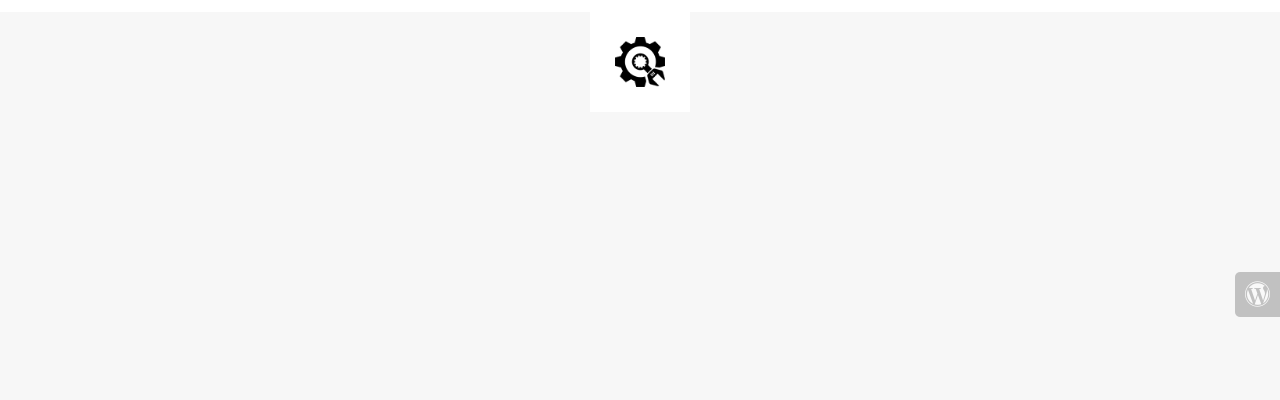

--- FILE ---
content_type: text/html; charset=UTF-8
request_url: http://polderconsultancy.nl/over-2/
body_size: 738
content:

<html lang="en">
  <head>
    <meta charset="utf-8">
    <meta http-equiv="X-UA-Compatible" content="IE=edge">
    <meta name="viewport" content="width=device-width, initial-scale=1">
    <title>Polder Consultancy is under construction</title>
    <meta name="description" content="Marketing advies, klantevenementen en dagvoorzitter" />
    <meta name="generator" content="Gratis UnderConstructionPage plugin voor WordPress">
    <link rel="stylesheet" href="https://fonts.bunny.net/css?family=Montserrat:400,700">    <link rel="stylesheet" href="http://polderconsultancy.nl/wp-content/plugins/under-construction-page/themes/css/bootstrap.min.css?v=4.03" type="text/css">
<link rel="stylesheet" href="http://polderconsultancy.nl/wp-content/plugins/under-construction-page/themes/css/common.css?v=4.03" type="text/css">
<link rel="stylesheet" href="http://polderconsultancy.nl/wp-content/plugins/under-construction-page/themes/plain_text/style.css?v=4.03" type="text/css">
<link rel="stylesheet" href="http://polderconsultancy.nl/wp-content/plugins/under-construction-page/themes/css/font-awesome.min.css?v=4.03" type="text/css">
<link rel="icon" href="http://polderconsultancy.nl/wp-content/plugins/under-construction-page/themes/images/favicon.png" />
  </head>

  <body>
    <header>
      <span id="logo-wrap">
        <img src="http://polderconsultancy.nl/wp-content/plugins/under-construction-page/themes/plain_text/ucp-cog.png" alt="Site is Under Construction" title="Site is Under Construction" id="logo">
      </span>
    </header>

    <div class="container">

      <div class="row">
        <div class="col-xs-12 col-md-12 col-lg-12">
          <h1></h1>
        </div>
      </div>

      <div class="row">
        <div class="col-xs-12 col-md-8 col-md-offset-2 col-lg-offset-2 col-lg-8">
          <p class="content"></p>
        </div>
      </div>

      <div class="row" id="social">
        <div class="col-xs-12 col-md-12 col-lg-12">
          
        </div>
      </div>

    </div>
    <div id="login-button" class="loggedout"><a href="http://polderconsultancy.nl/wp-login.php"><i class="fa fa-wordpress fa-2x" aria-hidden="true"></i></a></div>
  </body>
</html>
